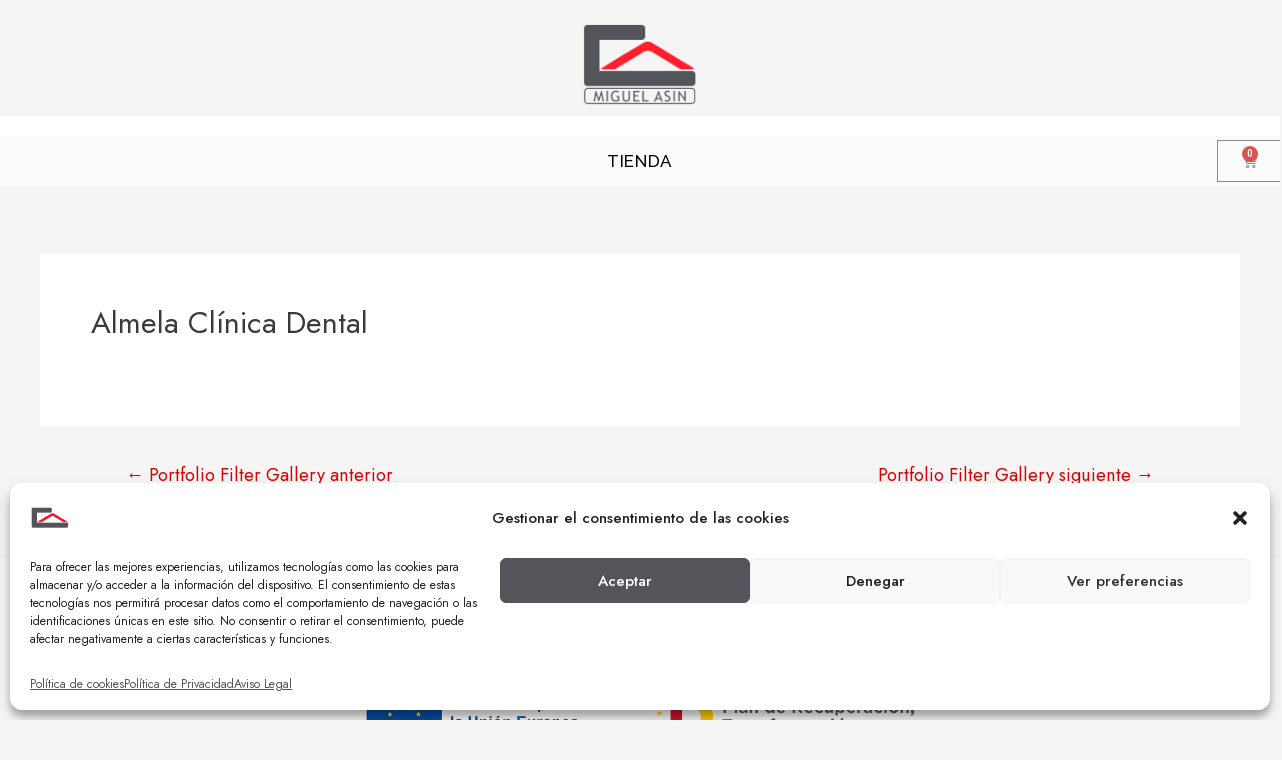

--- FILE ---
content_type: text/css
request_url: https://segundavidabenicassim.com/wp-content/uploads/elementor/css/post-44.css?ver=1710324525
body_size: 1655
content:
.elementor-44 .elementor-element.elementor-element-a81146c > .elementor-container{max-width:1400px;min-height:80px;}.elementor-44 .elementor-element.elementor-element-a81146c{transition:background 0.3s, border 0.3s, border-radius 0.3s, box-shadow 0.3s;margin-top:-27px;margin-bottom:0px;padding:0px 0px 0px 0px;z-index:99;}.elementor-44 .elementor-element.elementor-element-a81146c > .elementor-background-overlay{transition:background 0.3s, border-radius 0.3s, opacity 0.3s;}.elementor-bc-flex-widget .elementor-44 .elementor-element.elementor-element-84bea75.elementor-column .elementor-widget-wrap{align-items:center;}.elementor-44 .elementor-element.elementor-element-84bea75.elementor-column.elementor-element[data-element_type="column"] > .elementor-widget-wrap.elementor-element-populated{align-content:center;align-items:center;}.elementor-44 .elementor-element.elementor-element-2c423c5 img{width:47%;}.elementor-44 .elementor-element.elementor-element-ed24b34{--divider-style:solid;--subtotal-divider-style:solid;--view-cart-button-display:none;--cart-footer-layout:1fr;--elementor-remove-from-cart-button:none;--remove-from-cart-button:block;--cart-border-style:none;--checkout-button-text-color:#FFFFFF;--checkout-button-background-color:var( --e-global-color-astglobalcolor0 );}.elementor-44 .elementor-element.elementor-element-ed24b34 .elementor-menu-cart__subtotal{font-family:"Jost", Sans-serif;}.elementor-44 .elementor-element.elementor-element-ed24b34 .widget_shopping_cart_content{--subtotal-divider-left-width:0;--subtotal-divider-right-width:0;}.elementor-44 .elementor-element.elementor-element-ed24b34 .elementor-menu-cart__product-name a{font-family:"Jost", Sans-serif;font-size:19px;font-weight:400;}.elementor-44 .elementor-element.elementor-element-ed24b34 .elementor-menu-cart__product-price .product-quantity{font-family:"Jost", Sans-serif;font-weight:300;}.elementor-44 .elementor-element.elementor-element-ed24b34 .elementor-menu-cart__footer-buttons a.elementor-button--checkout{border-radius:50px 50px 50px 50px;}.elementor-44 .elementor-element.elementor-element-3fe3a16{--spacer-size:20px;}.elementor-44 .elementor-element.elementor-element-76797cb3 > .elementor-container{max-width:1400px;min-height:80px;}.elementor-44 .elementor-element.elementor-element-76797cb3{transition:background 0.3s, border 0.3s, border-radius 0.3s, box-shadow 0.3s;margin-top:-27px;margin-bottom:0px;padding:0px 0px 0px 0px;z-index:99;}.elementor-44 .elementor-element.elementor-element-76797cb3 > .elementor-background-overlay{transition:background 0.3s, border-radius 0.3s, opacity 0.3s;}.elementor-bc-flex-widget .elementor-44 .elementor-element.elementor-element-23eb85d5.elementor-column .elementor-widget-wrap{align-items:center;}.elementor-44 .elementor-element.elementor-element-23eb85d5.elementor-column.elementor-element[data-element_type="column"] > .elementor-widget-wrap.elementor-element-populated{align-content:center;align-items:center;}.elementor-44 .elementor-element.elementor-element-23eb85d5 > .elementor-element-populated{padding:0px 0px 0px 0px;}.elementor-bc-flex-widget .elementor-44 .elementor-element.elementor-element-258b4e4e.elementor-column .elementor-widget-wrap{align-items:center;}.elementor-44 .elementor-element.elementor-element-258b4e4e.elementor-column.elementor-element[data-element_type="column"] > .elementor-widget-wrap.elementor-element-populated{align-content:center;align-items:center;}.elementor-44 .elementor-element.elementor-element-9467158 img{width:47%;}.elementor-bc-flex-widget .elementor-44 .elementor-element.elementor-element-18d32de4.elementor-column .elementor-widget-wrap{align-items:center;}.elementor-44 .elementor-element.elementor-element-18d32de4.elementor-column.elementor-element[data-element_type="column"] > .elementor-widget-wrap.elementor-element-populated{align-content:center;align-items:center;}.elementor-44 .elementor-element.elementor-element-18d32de4.elementor-column > .elementor-widget-wrap{justify-content:flex-end;}.elementor-44 .elementor-element.elementor-element-18d32de4 > .elementor-element-populated{padding:0px 0px 0px 0px;}.elementor-44 .elementor-element.elementor-element-26d4fef:not(.elementor-motion-effects-element-type-background), .elementor-44 .elementor-element.elementor-element-26d4fef > .elementor-motion-effects-container > .elementor-motion-effects-layer{background-color:#FFFFFF;}.elementor-44 .elementor-element.elementor-element-26d4fef > .elementor-background-overlay{opacity:1;transition:background 0.3s, border-radius 0.3s, opacity 0.3s;}.elementor-44 .elementor-element.elementor-element-26d4fef{transition:background 0.3s, border 0.3s, border-radius 0.3s, box-shadow 0.3s;}.elementor-44 .elementor-element.elementor-element-1ab362c{--spacer-size:0px;}.elementor-44 .elementor-element.elementor-element-70e4cc28 > .elementor-container{max-width:1600px;min-height:50px;}.elementor-44 .elementor-element.elementor-element-70e4cc28:not(.elementor-motion-effects-element-type-background), .elementor-44 .elementor-element.elementor-element-70e4cc28 > .elementor-motion-effects-container > .elementor-motion-effects-layer{background-color:#FFFFFFA8;}.elementor-44 .elementor-element.elementor-element-70e4cc28{transition:background 0.3s, border 0.3s, border-radius 0.3s, box-shadow 0.3s;margin-top:0px;margin-bottom:0px;padding:-5px 0px -5px 0px;z-index:10;}.elementor-44 .elementor-element.elementor-element-70e4cc28 > .elementor-background-overlay{transition:background 0.3s, border-radius 0.3s, opacity 0.3s;}.elementor-bc-flex-widget .elementor-44 .elementor-element.elementor-element-720d2b8c.elementor-column .elementor-widget-wrap{align-items:center;}.elementor-44 .elementor-element.elementor-element-720d2b8c.elementor-column.elementor-element[data-element_type="column"] > .elementor-widget-wrap.elementor-element-populated{align-content:center;align-items:center;}.elementor-44 .elementor-element.elementor-element-720d2b8c > .elementor-element-populated{padding:5px 0px 0px 0px;}.elementor-44 .elementor-element.elementor-element-2b22a42e .elementor-icon-wrapper{text-align:left;}.elementor-44 .elementor-element.elementor-element-2b22a42e.elementor-view-stacked .elementor-icon{background-color:#ffffff;}.elementor-44 .elementor-element.elementor-element-2b22a42e.elementor-view-framed .elementor-icon, .elementor-44 .elementor-element.elementor-element-2b22a42e.elementor-view-default .elementor-icon{color:#ffffff;border-color:#ffffff;}.elementor-44 .elementor-element.elementor-element-2b22a42e.elementor-view-framed .elementor-icon, .elementor-44 .elementor-element.elementor-element-2b22a42e.elementor-view-default .elementor-icon svg{fill:#ffffff;}.elementor-44 .elementor-element.elementor-element-2b22a42e.elementor-view-stacked .elementor-icon:hover{background-color:#f40045;}.elementor-44 .elementor-element.elementor-element-2b22a42e.elementor-view-framed .elementor-icon:hover, .elementor-44 .elementor-element.elementor-element-2b22a42e.elementor-view-default .elementor-icon:hover{color:#f40045;border-color:#f40045;}.elementor-44 .elementor-element.elementor-element-2b22a42e.elementor-view-framed .elementor-icon:hover, .elementor-44 .elementor-element.elementor-element-2b22a42e.elementor-view-default .elementor-icon:hover svg{fill:#f40045;}.elementor-44 .elementor-element.elementor-element-2b22a42e .elementor-icon{font-size:25px;}.elementor-bc-flex-widget .elementor-44 .elementor-element.elementor-element-758b2305.elementor-column .elementor-widget-wrap{align-items:center;}.elementor-44 .elementor-element.elementor-element-758b2305.elementor-column.elementor-element[data-element_type="column"] > .elementor-widget-wrap.elementor-element-populated{align-content:center;align-items:center;}.elementor-44 .elementor-element.elementor-element-758b2305 > .elementor-element-populated{padding:0px 0px 0px 0px;}.elementor-44 .elementor-element.elementor-element-77868518 .elementor-menu-toggle{margin-right:auto;border-width:0px;border-radius:0px;}.elementor-44 .elementor-element.elementor-element-77868518 .elementor-nav-menu .elementor-item{font-family:"Raleway", Sans-serif;font-size:17px;font-weight:500;text-transform:uppercase;letter-spacing:0.7px;}.elementor-44 .elementor-element.elementor-element-77868518 .elementor-nav-menu--main .elementor-item{color:#000000;fill:#000000;padding-left:18px;padding-right:18px;}.elementor-44 .elementor-element.elementor-element-77868518 .elementor-nav-menu--main .elementor-item:hover,
					.elementor-44 .elementor-element.elementor-element-77868518 .elementor-nav-menu--main .elementor-item.elementor-item-active,
					.elementor-44 .elementor-element.elementor-element-77868518 .elementor-nav-menu--main .elementor-item.highlighted,
					.elementor-44 .elementor-element.elementor-element-77868518 .elementor-nav-menu--main .elementor-item:focus{color:var( --e-global-color-text );fill:var( --e-global-color-text );}.elementor-44 .elementor-element.elementor-element-77868518 .elementor-nav-menu--main .elementor-item.elementor-item-active{color:#686868;}.elementor-44 .elementor-element.elementor-element-77868518{--e-nav-menu-horizontal-menu-item-margin:calc( 10px / 2 );--nav-menu-icon-size:25px;}.elementor-44 .elementor-element.elementor-element-77868518 .elementor-nav-menu--main:not(.elementor-nav-menu--layout-horizontal) .elementor-nav-menu > li:not(:last-child){margin-bottom:10px;}.elementor-44 .elementor-element.elementor-element-77868518 .elementor-nav-menu--dropdown a, .elementor-44 .elementor-element.elementor-element-77868518 .elementor-menu-toggle{color:#FFFFFF;}.elementor-44 .elementor-element.elementor-element-77868518 .elementor-nav-menu--dropdown{background-color:#000000;}.elementor-44 .elementor-element.elementor-element-77868518 .elementor-nav-menu--dropdown a:hover,
					.elementor-44 .elementor-element.elementor-element-77868518 .elementor-nav-menu--dropdown a.elementor-item-active,
					.elementor-44 .elementor-element.elementor-element-77868518 .elementor-nav-menu--dropdown a.highlighted,
					.elementor-44 .elementor-element.elementor-element-77868518 .elementor-menu-toggle:hover{color:#F40045;}.elementor-44 .elementor-element.elementor-element-77868518 .elementor-nav-menu--dropdown a:hover,
					.elementor-44 .elementor-element.elementor-element-77868518 .elementor-nav-menu--dropdown a.elementor-item-active,
					.elementor-44 .elementor-element.elementor-element-77868518 .elementor-nav-menu--dropdown a.highlighted{background-color:#000000;}.elementor-44 .elementor-element.elementor-element-77868518 .elementor-nav-menu--dropdown a.elementor-item-active{color:#F40045;background-color:#000000;}.elementor-44 .elementor-element.elementor-element-77868518 div.elementor-menu-toggle{color:#ffffff;}.elementor-44 .elementor-element.elementor-element-77868518 div.elementor-menu-toggle svg{fill:#ffffff;}.elementor-44 .elementor-element.elementor-element-77868518 > .elementor-widget-container{margin:0px 0px 0px 0px;padding:-17px -17px -17px -17px;}.elementor-bc-flex-widget .elementor-44 .elementor-element.elementor-element-56fe4bd2.elementor-column .elementor-widget-wrap{align-items:center;}.elementor-44 .elementor-element.elementor-element-56fe4bd2.elementor-column.elementor-element[data-element_type="column"] > .elementor-widget-wrap.elementor-element-populated{align-content:center;align-items:center;}.elementor-44 .elementor-element.elementor-element-56fe4bd2 > .elementor-element-populated{padding:1px 1px 1px 1px;}.elementor-44 .elementor-element.elementor-element-28c38f1{--divider-style:solid;--subtotal-divider-style:solid;--view-cart-button-display:none;--cart-footer-layout:1fr;--elementor-remove-from-cart-button:none;--remove-from-cart-button:block;--cart-border-style:none;--checkout-button-text-color:#FFFFFF;--checkout-button-background-color:var( --e-global-color-astglobalcolor0 );}.elementor-44 .elementor-element.elementor-element-28c38f1 .elementor-menu-cart__subtotal{font-family:"Jost", Sans-serif;}.elementor-44 .elementor-element.elementor-element-28c38f1 .widget_shopping_cart_content{--subtotal-divider-left-width:0;--subtotal-divider-right-width:0;}.elementor-44 .elementor-element.elementor-element-28c38f1 .elementor-menu-cart__product-name a{font-family:"Jost", Sans-serif;font-size:19px;font-weight:400;}.elementor-44 .elementor-element.elementor-element-28c38f1 .elementor-menu-cart__product-price .product-quantity{font-family:"Jost", Sans-serif;font-weight:300;}.elementor-44 .elementor-element.elementor-element-28c38f1 .elementor-menu-cart__footer-buttons a.elementor-button--checkout{border-radius:50px 50px 50px 50px;}.elementor-44 .elementor-element.elementor-element-191572d > .elementor-container{max-width:1400px;min-height:80px;}.elementor-44 .elementor-element.elementor-element-191572d{transition:background 0.3s, border 0.3s, border-radius 0.3s, box-shadow 0.3s;margin-top:0px;margin-bottom:0px;padding:0px 0px 0px 0px;z-index:99;}.elementor-44 .elementor-element.elementor-element-191572d > .elementor-background-overlay{transition:background 0.3s, border-radius 0.3s, opacity 0.3s;}.elementor-bc-flex-widget .elementor-44 .elementor-element.elementor-element-9e8a7ee.elementor-column .elementor-widget-wrap{align-items:center;}.elementor-44 .elementor-element.elementor-element-9e8a7ee.elementor-column.elementor-element[data-element_type="column"] > .elementor-widget-wrap.elementor-element-populated{align-content:center;align-items:center;}.elementor-44 .elementor-element.elementor-element-bcb6a3a img{width:47%;}.elementor-44 .elementor-element.elementor-element-26669f2{--divider-style:solid;--subtotal-divider-style:solid;--view-cart-button-display:none;--cart-footer-layout:1fr;--elementor-remove-from-cart-button:none;--remove-from-cart-button:block;--cart-border-style:none;--checkout-button-text-color:#FFFFFF;--checkout-button-background-color:var( --e-global-color-astglobalcolor0 );}.elementor-44 .elementor-element.elementor-element-26669f2 .elementor-menu-cart__subtotal{font-family:"Jost", Sans-serif;}.elementor-44 .elementor-element.elementor-element-26669f2 .widget_shopping_cart_content{--subtotal-divider-left-width:0;--subtotal-divider-right-width:0;}.elementor-44 .elementor-element.elementor-element-26669f2 .elementor-menu-cart__product-name a{font-family:"Jost", Sans-serif;font-size:19px;font-weight:400;}.elementor-44 .elementor-element.elementor-element-26669f2 .elementor-menu-cart__product-price .product-quantity{font-family:"Jost", Sans-serif;font-weight:300;}.elementor-44 .elementor-element.elementor-element-26669f2 .elementor-menu-cart__footer-buttons a.elementor-button--checkout{border-radius:50px 50px 50px 50px;}@media(min-width:768px){.elementor-44 .elementor-element.elementor-element-720d2b8c{width:5%;}.elementor-44 .elementor-element.elementor-element-758b2305{width:90%;}.elementor-44 .elementor-element.elementor-element-56fe4bd2{width:5%;}}@media(max-width:1024px){.elementor-44 .elementor-element.elementor-element-a81146c{margin-top:-3px;margin-bottom:-3px;padding:0px 40px 0px 40px;}.elementor-44 .elementor-element.elementor-element-2c423c5{text-align:left;}.elementor-44 .elementor-element.elementor-element-2c423c5 img{width:38%;}.elementor-bc-flex-widget .elementor-44 .elementor-element.elementor-element-ded6b21.elementor-column .elementor-widget-wrap{align-items:center;}.elementor-44 .elementor-element.elementor-element-ded6b21.elementor-column.elementor-element[data-element_type="column"] > .elementor-widget-wrap.elementor-element-populated{align-content:center;align-items:center;}.elementor-44 .elementor-element.elementor-element-ded6b21.elementor-column > .elementor-widget-wrap{justify-content:center;}.elementor-44 .elementor-element.elementor-element-ed24b34{--main-alignment:right;}.elementor-44 .elementor-element.elementor-element-76797cb3{padding:0px 50px 0px 50px;}.elementor-44 .elementor-element.elementor-element-70e4cc28{padding:0px 50px 0px 50px;}.elementor-44 .elementor-element.elementor-element-77868518 .elementor-nav-menu--dropdown a{padding-left:50px;padding-right:50px;padding-top:25px;padding-bottom:25px;}.elementor-44 .elementor-element.elementor-element-77868518 .elementor-nav-menu--main > .elementor-nav-menu > li > .elementor-nav-menu--dropdown, .elementor-44 .elementor-element.elementor-element-77868518 .elementor-nav-menu__container.elementor-nav-menu--dropdown{margin-top:0px !important;}.elementor-44 .elementor-element.elementor-element-191572d{padding:0px 50px 0px 50px;}}@media(max-width:767px){.elementor-44 .elementor-element.elementor-element-a81146c{padding:0px 0px 0px 0px;}.elementor-44 .elementor-element.elementor-element-84bea75{width:50%;}.elementor-44 .elementor-element.elementor-element-84bea75 > .elementor-element-populated{padding:0px 0px 0px 20px;}.elementor-44 .elementor-element.elementor-element-76797cb3{padding:0px 0px 0px 0px;}.elementor-44 .elementor-element.elementor-element-23eb85d5{width:50%;}.elementor-44 .elementor-element.elementor-element-258b4e4e{width:50%;}.elementor-44 .elementor-element.elementor-element-258b4e4e > .elementor-element-populated{padding:0px 0px 0px 20px;}.elementor-44 .elementor-element.elementor-element-18d32de4{width:50%;}.elementor-bc-flex-widget .elementor-44 .elementor-element.elementor-element-18d32de4.elementor-column .elementor-widget-wrap{align-items:center;}.elementor-44 .elementor-element.elementor-element-18d32de4.elementor-column.elementor-element[data-element_type="column"] > .elementor-widget-wrap.elementor-element-populated{align-content:center;align-items:center;}.elementor-44 .elementor-element.elementor-element-18d32de4 > .elementor-element-populated{padding:0px 20px 0px 0px;}.elementor-44 .elementor-element.elementor-element-70e4cc28{padding:0px 20px 0px 20px;}.elementor-44 .elementor-element.elementor-element-720d2b8c{width:15%;}.elementor-44 .elementor-element.elementor-element-758b2305{width:20%;}.elementor-44 .elementor-element.elementor-element-77868518 .elementor-nav-menu .elementor-item{font-size:16px;}.elementor-44 .elementor-element.elementor-element-77868518 .elementor-nav-menu--dropdown a{padding-left:30px;padding-right:30px;padding-top:20px;padding-bottom:20px;}.elementor-44 .elementor-element.elementor-element-77868518 .elementor-nav-menu--main > .elementor-nav-menu > li > .elementor-nav-menu--dropdown, .elementor-44 .elementor-element.elementor-element-77868518 .elementor-nav-menu__container.elementor-nav-menu--dropdown{margin-top:-10px !important;}.elementor-44 .elementor-element.elementor-element-56fe4bd2{width:65%;}.elementor-44 .elementor-element.elementor-element-191572d{padding:10px 10px 10px 10px;}.elementor-44 .elementor-element.elementor-element-9e8a7ee{width:60%;}.elementor-44 .elementor-element.elementor-element-9e8a7ee > .elementor-element-populated{padding:0px 0px 0px 20px;}.elementor-44 .elementor-element.elementor-element-bcb6a3a{text-align:left;}.elementor-44 .elementor-element.elementor-element-bcb6a3a img{width:53%;}.elementor-44 .elementor-element.elementor-element-09d789d{width:40%;}.elementor-44 .elementor-element.elementor-element-26669f2{--main-alignment:right;}}@media(max-width:1024px) and (min-width:768px){.elementor-44 .elementor-element.elementor-element-84bea75{width:50%;}.elementor-44 .elementor-element.elementor-element-ded6b21{width:50%;}}

--- FILE ---
content_type: text/css
request_url: https://segundavidabenicassim.com/wp-content/uploads/elementor/css/post-281.css?ver=1710324525
body_size: 1374
content:
.elementor-281 .elementor-element.elementor-element-37b61f0 > .elementor-background-overlay{background-color:#F9F9F9;opacity:1;transition:background 0.3s, border-radius 0.3s, opacity 0.3s;}.elementor-281 .elementor-element.elementor-element-37b61f0{transition:background 0.3s, border 0.3s, border-radius 0.3s, box-shadow 0.3s;margin-top:0px;margin-bottom:0px;padding:30px 0px 30px 0px;}.elementor-bc-flex-widget .elementor-281 .elementor-element.elementor-element-413ea60.elementor-column .elementor-widget-wrap{align-items:center;}.elementor-281 .elementor-element.elementor-element-413ea60.elementor-column.elementor-element[data-element_type="column"] > .elementor-widget-wrap.elementor-element-populated{align-content:center;align-items:center;}.elementor-281 .elementor-element.elementor-element-413ea60.elementor-column > .elementor-widget-wrap{justify-content:center;}.elementor-281 .elementor-element.elementor-element-d92c4a3{text-align:center;}.elementor-281 .elementor-element.elementor-element-d92c4a3 .elementor-heading-title{color:#000000;font-family:"Jost", Sans-serif;font-size:24px;font-weight:300;}.elementor-281 .elementor-element.elementor-element-d92c4a3 > .elementor-widget-container{margin:0px 0px 0px 0px;padding:0px 0px 0px 0px;}.elementor-281 .elementor-element.elementor-element-fe862f3 .elementor-field-group{padding-right:calc( 10px/2 );padding-left:calc( 10px/2 );margin-bottom:10px;}.elementor-281 .elementor-element.elementor-element-fe862f3 .elementor-form-fields-wrapper{margin-left:calc( -10px/2 );margin-right:calc( -10px/2 );margin-bottom:-10px;}.elementor-281 .elementor-element.elementor-element-fe862f3 .elementor-field-group.recaptcha_v3-bottomleft, .elementor-281 .elementor-element.elementor-element-fe862f3 .elementor-field-group.recaptcha_v3-bottomright{margin-bottom:0;}body.rtl .elementor-281 .elementor-element.elementor-element-fe862f3 .elementor-labels-inline .elementor-field-group > label{padding-left:0px;}body:not(.rtl) .elementor-281 .elementor-element.elementor-element-fe862f3 .elementor-labels-inline .elementor-field-group > label{padding-right:0px;}body .elementor-281 .elementor-element.elementor-element-fe862f3 .elementor-labels-above .elementor-field-group > label{padding-bottom:0px;}.elementor-281 .elementor-element.elementor-element-fe862f3 .elementor-field-type-html{padding-bottom:0px;}.elementor-281 .elementor-element.elementor-element-fe862f3 .elementor-field-group .elementor-field{color:var( --e-global-color-secondary );}.elementor-281 .elementor-element.elementor-element-fe862f3 .elementor-field-group .elementor-field, .elementor-281 .elementor-element.elementor-element-fe862f3 .elementor-field-subgroup label{font-family:"Jost", Sans-serif;font-weight:400;}.elementor-281 .elementor-element.elementor-element-fe862f3 .elementor-field-group:not(.elementor-field-type-upload) .elementor-field:not(.elementor-select-wrapper){background-color:#FFFFFF;border-color:#FFFFFF;border-width:2px 2px 2px 2px;}.elementor-281 .elementor-element.elementor-element-fe862f3 .elementor-field-group .elementor-select-wrapper select{background-color:#FFFFFF;border-color:#FFFFFF;border-width:2px 2px 2px 2px;}.elementor-281 .elementor-element.elementor-element-fe862f3 .elementor-field-group .elementor-select-wrapper::before{color:#FFFFFF;}.elementor-281 .elementor-element.elementor-element-fe862f3 .elementor-button{font-family:"Jost", Sans-serif;font-size:15px;font-weight:500;border-style:solid;border-width:1px 1px 1px 1px;border-radius:0px 0px 0px 0px;}.elementor-281 .elementor-element.elementor-element-fe862f3 .e-form__buttons__wrapper__button-next{background-color:#FFFFFF;color:#424242;}.elementor-281 .elementor-element.elementor-element-fe862f3 .elementor-button[type="submit"]{background-color:#FFFFFF;color:#424242;}.elementor-281 .elementor-element.elementor-element-fe862f3 .elementor-button[type="submit"] svg *{fill:#424242;}.elementor-281 .elementor-element.elementor-element-fe862f3 .e-form__buttons__wrapper__button-previous{color:#ffffff;}.elementor-281 .elementor-element.elementor-element-fe862f3 .e-form__buttons__wrapper__button-next:hover{background-color:var( --e-global-color-astglobalcolor0 );color:#FFFFFF;border-color:var( --e-global-color-astglobalcolor0 );}.elementor-281 .elementor-element.elementor-element-fe862f3 .elementor-button[type="submit"]:hover{background-color:var( --e-global-color-astglobalcolor0 );color:#FFFFFF;border-color:var( --e-global-color-astglobalcolor0 );}.elementor-281 .elementor-element.elementor-element-fe862f3 .elementor-button[type="submit"]:hover svg *{fill:#FFFFFF;}.elementor-281 .elementor-element.elementor-element-fe862f3 .e-form__buttons__wrapper__button-previous:hover{color:#ffffff;}.elementor-281 .elementor-element.elementor-element-fe862f3 .elementor-message{font-family:"Jost", Sans-serif;font-size:12px;font-weight:400;}.elementor-281 .elementor-element.elementor-element-fe862f3{--e-form-steps-indicators-spacing:20px;--e-form-steps-indicator-padding:30px;--e-form-steps-indicator-inactive-secondary-color:#ffffff;--e-form-steps-indicator-active-secondary-color:#ffffff;--e-form-steps-indicator-completed-secondary-color:#ffffff;--e-form-steps-divider-width:1px;--e-form-steps-divider-gap:10px;}.elementor-281 .elementor-element.elementor-element-68421dd > .elementor-background-overlay{background-color:#F9F9F9;opacity:1;transition:background 0.3s, border-radius 0.3s, opacity 0.3s;}.elementor-281 .elementor-element.elementor-element-68421dd{transition:background 0.3s, border 0.3s, border-radius 0.3s, box-shadow 0.3s;margin-top:0px;margin-bottom:0px;padding:0px 0px 0px 0px;}.elementor-281 .elementor-element.elementor-element-8b868f4{text-align:left;}.elementor-281 .elementor-element.elementor-element-8b868f4 img{width:82%;}.elementor-281 .elementor-element.elementor-element-03bdc8f{text-align:left;}.elementor-281 .elementor-element.elementor-element-03bdc8f img{width:100%;}.elementor-281 .elementor-element.elementor-element-93a3613{--spacer-size:50px;}.elementor-281 .elementor-element.elementor-element-6f750e59 > .elementor-container{max-width:1400px;min-height:20vh;}.elementor-281 .elementor-element.elementor-element-6f750e59:not(.elementor-motion-effects-element-type-background), .elementor-281 .elementor-element.elementor-element-6f750e59 > .elementor-motion-effects-container > .elementor-motion-effects-layer{background-color:#F9F9F9;}.elementor-281 .elementor-element.elementor-element-6f750e59{transition:background 0.3s, border 0.3s, border-radius 0.3s, box-shadow 0.3s;margin-top:00px;margin-bottom:0px;padding:50px 0px 10px 0px;}.elementor-281 .elementor-element.elementor-element-6f750e59 > .elementor-background-overlay{transition:background 0.3s, border-radius 0.3s, opacity 0.3s;}.elementor-281 .elementor-element.elementor-element-6170b696 > .elementor-widget-wrap > .elementor-widget:not(.elementor-widget__width-auto):not(.elementor-widget__width-initial):not(:last-child):not(.elementor-absolute){margin-bottom:6px;}.elementor-281 .elementor-element.elementor-element-6170b696 > .elementor-element-populated{margin:-59px 0px 0px 0px;--e-column-margin-right:0px;--e-column-margin-left:0px;}.elementor-281 .elementor-element.elementor-element-dfa4486{text-align:center;}.elementor-281 .elementor-element.elementor-element-dfa4486 img{width:44%;}.elementor-281 .elementor-element.elementor-element-dfa4486 > .elementor-widget-container{margin:-35px 0px 0px 0px;}.elementor-281 .elementor-element.elementor-element-bbb1fd3{color:#000000;font-family:"Jost", Sans-serif;font-size:16px;font-weight:300;line-height:22px;letter-spacing:0px;}.elementor-281 .elementor-element.elementor-element-6fffe30b{color:#000000;font-family:"Jost", Sans-serif;font-size:16px;font-weight:500;line-height:22px;letter-spacing:0px;}.elementor-281 .elementor-element.elementor-element-4c59ee3{color:#000000;font-family:"Jost", Sans-serif;font-size:16px;font-weight:300;line-height:22px;letter-spacing:0px;}.elementor-281 .elementor-element.elementor-element-4c59ee3 > .elementor-widget-container{margin:-91px 0px 0px 0px;}.elementor-281 .elementor-element.elementor-element-80daca8 > .elementor-element-populated{margin:65px 0px 0px 0px;--e-column-margin-right:0px;--e-column-margin-left:0px;}.elementor-281 .elementor-element.elementor-element-b89654d{color:#000000;font-family:"Jost", Sans-serif;font-size:16px;font-weight:300;line-height:22px;letter-spacing:0px;}.elementor-281 .elementor-element.elementor-element-b89654d > .elementor-widget-container{margin:-94px 0px 0px 0px;}.elementor-281 .elementor-element.elementor-element-7354a40{color:#000000;font-family:"Jost", Sans-serif;font-size:16px;font-weight:300;line-height:22px;letter-spacing:0px;}.elementor-281 .elementor-element.elementor-element-7354a40 > .elementor-widget-container{margin:-94px 0px 0px 0px;}.elementor-281 .elementor-element.elementor-element-69eaebe{color:#000000;font-family:"Jost", Sans-serif;font-size:16px;font-weight:300;line-height:22px;letter-spacing:0px;}.elementor-281 .elementor-element.elementor-element-69eaebe > .elementor-widget-container{margin:-94px 0px 0px 0px;}.elementor-281 .elementor-element.elementor-element-79f0cbf:not(.elementor-motion-effects-element-type-background), .elementor-281 .elementor-element.elementor-element-79f0cbf > .elementor-motion-effects-container > .elementor-motion-effects-layer{background-color:var( --e-global-color-secondary );}.elementor-281 .elementor-element.elementor-element-79f0cbf{transition:background 0.3s, border 0.3s, border-radius 0.3s, box-shadow 0.3s;margin-top:-30px;margin-bottom:0px;}.elementor-281 .elementor-element.elementor-element-79f0cbf > .elementor-background-overlay{transition:background 0.3s, border-radius 0.3s, opacity 0.3s;}.elementor-281 .elementor-element.elementor-element-f2a0300{font-family:"Jost", Sans-serif;font-size:14px;font-weight:400;}.elementor-281 .elementor-element.elementor-element-f2a0300 > .elementor-widget-container{margin:0px 0px -64px 0px;padding:0px 0px 0px 0px;}.elementor-281:not(.elementor-motion-effects-element-type-background), .elementor-281 > .elementor-motion-effects-container > .elementor-motion-effects-layer{background-color:#FFFAF5;}@media(min-width:768px){.elementor-281 .elementor-element.elementor-element-0036e17{width:22.696%;}.elementor-281 .elementor-element.elementor-element-768e6e46{width:27.286%;}}@media(max-width:1024px){.elementor-281 .elementor-element.elementor-element-6f750e59 > .elementor-container{min-height:25vh;}.elementor-281 .elementor-element.elementor-element-6f750e59{padding:0% 3% 0% 3%;}.elementor-281 .elementor-element.elementor-element-bbb1fd3{font-size:14px;line-height:20px;}.elementor-281 .elementor-element.elementor-element-6fffe30b{font-size:14px;line-height:20px;}.elementor-281 .elementor-element.elementor-element-4c59ee3{font-size:14px;line-height:20px;}.elementor-281 .elementor-element.elementor-element-b89654d{font-size:14px;line-height:20px;}.elementor-281 .elementor-element.elementor-element-7354a40{font-size:14px;line-height:20px;}.elementor-281 .elementor-element.elementor-element-69eaebe{font-size:14px;line-height:20px;}}@media(max-width:767px){.elementor-281 .elementor-element.elementor-element-8b868f4 img{width:75%;}.elementor-281 .elementor-element.elementor-element-03bdc8f img{width:80%;}.elementor-281 .elementor-element.elementor-element-6f750e59 > .elementor-container{min-height:60vh;}.elementor-281 .elementor-element.elementor-element-6f750e59{padding:1% 2% 2% 2%;}.elementor-281 .elementor-element.elementor-element-dfa4486 > .elementor-widget-container{padding:41px 0px 34px 0px;}.elementor-281 .elementor-element.elementor-element-0036e17 > .elementor-element-populated{margin:-53px 0px 0px 0px;--e-column-margin-right:0px;--e-column-margin-left:0px;}.elementor-281 .elementor-element.elementor-element-768e6e46 > .elementor-element-populated{margin:-53px 0px 0px 0px;--e-column-margin-right:0px;--e-column-margin-left:0px;}.elementor-281 .elementor-element.elementor-element-4c59ee3 > .elementor-widget-container{padding:16px 0px 0px 0px;}.elementor-281 .elementor-element.elementor-element-b89654d > .elementor-widget-container{margin:-66px 0px 1px 0px;padding:14px 0px 0px 0px;}.elementor-281 .elementor-element.elementor-element-7354a40 > .elementor-widget-container{margin:-66px 0px 1px 0px;padding:14px 0px 0px 0px;}.elementor-281 .elementor-element.elementor-element-69eaebe > .elementor-widget-container{margin:-84px 0px 0px 0px;}.elementor-281 .elementor-element.elementor-element-79f0cbf{margin-top:0px;margin-bottom:0px;}}@media(max-width:1024px) and (min-width:768px){.elementor-281 .elementor-element.elementor-element-6170b696{width:100%;}.elementor-281 .elementor-element.elementor-element-0036e17{width:33.33%;}.elementor-281 .elementor-element.elementor-element-768e6e46{width:33.33%;}.elementor-281 .elementor-element.elementor-element-80daca8{width:33.33%;}}